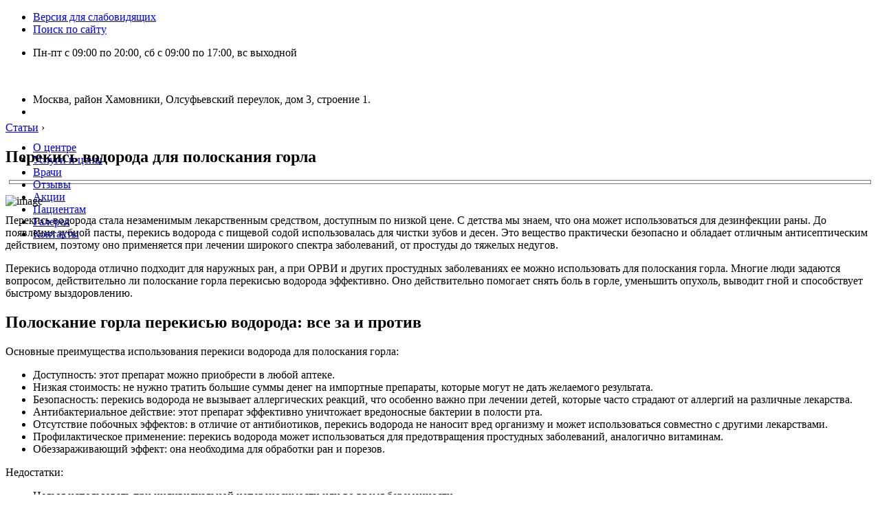

--- FILE ---
content_type: text/html; charset=UTF-8
request_url: https://brs-clinic.com/articles/perekis-vodoroda-dlya-poloskaniya-gorla
body_size: 23750
content:
<!DOCTYPE html>
<html lang="ru">
<head>
<!--noptimize--><script class="nativerent-integration-head" type="text/javascript" data-no-optimize="1" data-skip-moving="true">Array.from(["keydown","mousedown","mousemove","touchmove","touchstart","touchend","wheel","rocket-DOMContentLoaded"]).forEach(function(e){window.addEventListener(e,function(){window.NRentRocketDOMContentLoaded=!0},{once:!0})});window.NRentPluginUnblockHandler = function (el) {if (window.NRentRocketDOMContentLoaded === true && el.nodeType === 1 && el.tagName === "SCRIPT" && el.getAttribute("type") === 'rocketlazyloadscript') {el.removeAttribute("type");var src = "data-rocket-src";if (el.hasAttribute(src)) {el.setAttribute("src", el.getAttribute(src));el.removeAttribute(src);}}return el;}</script><link rel="preload" as="script" href="https://static.nativerent.ru/js/codes/nativerent.v2.js" class="nativerent-integration-head" crossorigin /><script class="nativerent-integration-head" src="https://static.nativerent.ru/js/codes/nativerent.v2.js" onerror="(window.NRentPlugin=window.NRentPlugin||[]).push('error_loading_script')" data-no-optimize="1" data-skip-moving="true" async crossorigin></script><script class="nativerent-integration-head" type="text/javascript" data-no-optimize="1" data-skip-moving="true">(window.NRentCounter=window.NRentCounter||[]).push({id:"6676ac6d3c433",lightMode:undefined,created:1767420599})</script><script class="nativerent-integration-head" data-no-optimize="1" data-skip-moving="true">!0!==window.NRentAdUnitsLoaded&&(window.NRentAdUnitsLoaded=!0,window.NRentAdUnits=[{"type":"horizontalTop","insert":"after","autoSelector":"firstParagraph","selector":"","settings":[]},{"type":"horizontalMiddle","insert":"after","autoSelector":"middleParagraph","selector":"","settings":[]},{"type":"horizontalBottom","insert":"after","autoSelector":"lastParagraph","selector":"","settings":[]},{"type":"popupTeaser","insert":"inside","autoSelector":"body","selector":"","settings":{"mobile":["teaser","fullscreen"],"desktop":[]}},{"type":"ntgb","insert":"before","autoSelector":"lastTitle","selector":"","settings":[],"unitId":"1"}])</script><script class="nativerent-integration-head" src="//brs-clinic.com/articles/wp-content/plugins/nativerent/static/content.js?ver=2.1.4" data-no-optimize="1" data-skip-moving="true" defer></script><!--/noptimize-->
	<meta charset="utf-8">
	<meta name="viewport" content="width=device-width, initial-scale=1.0">
	<!--[if lt IE 9]><script src="http://html5shiv.googlecode.com/svn/trunk/html5.js"></script><![endif]-->
	<!--[if lte IE 9]><script src="http://cdn.jsdelivr.net/placeholders/3.0.2/placeholders.min.js"></script><![endif]-->
	<!--[if gte IE 9]><style type="text/css">.gradient{filter: none;}</style><![endif]-->
	<meta name='robots' content='index, follow, max-image-preview:large, max-snippet:-1, max-video-preview:-1' />

	<title>Полоскание горла перекисью водорода</title>
	<meta name="description" content="Перекись водорода стала незаменимым лекарственным средством, доступным по низкой цене. С детства мы знаем, что она может использоваться для дезинфекции" />
	<link rel="canonical" href="https://brs-clinic.com/articles/perekis-vodoroda-dlya-poloskaniya-gorla" />
	<meta name="twitter:label1" content="Написано автором" />
	<meta name="twitter:data1" content="adminbrs" />


<style id='wp-block-library-inline-css' type='text/css'>
:root{--wp-admin-theme-color:#007cba;--wp-admin-theme-color--rgb:0,124,186;--wp-admin-theme-color-darker-10:#006ba1;--wp-admin-theme-color-darker-10--rgb:0,107,161;--wp-admin-theme-color-darker-20:#005a87;--wp-admin-theme-color-darker-20--rgb:0,90,135;--wp-admin-border-width-focus:2px;--wp-block-synced-color:#7a00df;--wp-block-synced-color--rgb:122,0,223}@media (min-resolution:192dpi){:root{--wp-admin-border-width-focus:1.5px}}.wp-element-button{cursor:pointer}:root{--wp--preset--font-size--normal:16px;--wp--preset--font-size--huge:42px}:root .has-very-light-gray-background-color{background-color:#eee}:root .has-very-dark-gray-background-color{background-color:#313131}:root .has-very-light-gray-color{color:#eee}:root .has-very-dark-gray-color{color:#313131}:root .has-vivid-green-cyan-to-vivid-cyan-blue-gradient-background{background:linear-gradient(135deg,#00d084,#0693e3)}:root .has-purple-crush-gradient-background{background:linear-gradient(135deg,#34e2e4,#4721fb 50%,#ab1dfe)}:root .has-hazy-dawn-gradient-background{background:linear-gradient(135deg,#faaca8,#dad0ec)}:root .has-subdued-olive-gradient-background{background:linear-gradient(135deg,#fafae1,#67a671)}:root .has-atomic-cream-gradient-background{background:linear-gradient(135deg,#fdd79a,#004a59)}:root .has-nightshade-gradient-background{background:linear-gradient(135deg,#330968,#31cdcf)}:root .has-midnight-gradient-background{background:linear-gradient(135deg,#020381,#2874fc)}.has-regular-font-size{font-size:1em}.has-larger-font-size{font-size:2.625em}.has-normal-font-size{font-size:var(--wp--preset--font-size--normal)}.has-huge-font-size{font-size:var(--wp--preset--font-size--huge)}.has-text-align-center{text-align:center}.has-text-align-left{text-align:left}.has-text-align-right{text-align:right}#end-resizable-editor-section{display:none}.aligncenter{clear:both}.items-justified-left{justify-content:flex-start}.items-justified-center{justify-content:center}.items-justified-right{justify-content:flex-end}.items-justified-space-between{justify-content:space-between}.screen-reader-text{clip:rect(1px,1px,1px,1px);word-wrap:normal!important;border:0;-webkit-clip-path:inset(50%);clip-path:inset(50%);height:1px;margin:-1px;overflow:hidden;padding:0;position:absolute;width:1px}.screen-reader-text:focus{clip:auto!important;background-color:#ddd;-webkit-clip-path:none;clip-path:none;color:#444;display:block;font-size:1em;height:auto;left:5px;line-height:normal;padding:15px 23px 14px;text-decoration:none;top:5px;width:auto;z-index:100000}html :where(.has-border-color){border-style:solid}html :where([style*=border-top-color]){border-top-style:solid}html :where([style*=border-right-color]){border-right-style:solid}html :where([style*=border-bottom-color]){border-bottom-style:solid}html :where([style*=border-left-color]){border-left-style:solid}html :where([style*=border-width]){border-style:solid}html :where([style*=border-top-width]){border-top-style:solid}html :where([style*=border-right-width]){border-right-style:solid}html :where([style*=border-bottom-width]){border-bottom-style:solid}html :where([style*=border-left-width]){border-left-style:solid}html :where(img[class*=wp-image-]){height:auto;max-width:100%}:where(figure){margin:0 0 1em}html :where(.is-position-sticky){--wp-admin--admin-bar--position-offset:var(--wp-admin--admin-bar--height,0px)}@media screen and (max-width:600px){html :where(.is-position-sticky){--wp-admin--admin-bar--position-offset:0px}}
</style>
<style id='classic-theme-styles-inline-css' type='text/css'>
/*! This file is auto-generated */
.wp-block-button__link{color:#fff;background-color:#32373c;border-radius:9999px;box-shadow:none;text-decoration:none;padding:calc(.667em + 2px) calc(1.333em + 2px);font-size:1.125em}.wp-block-file__button{background:#32373c;color:#fff;text-decoration:none}
</style>
<link data-minify="1" rel='stylesheet' id='style-autors_webnavoz-css' href='https://brs-clinic.com/articles/wp-content/cache/min/1/articles/wp-content/plugins/autors-by-webnavoz/css/autors-style-cdb5855cd353a0437ad82b879f940b7d.css' type='text/css' media='all' />
<link data-minify="1" rel='stylesheet' id='mihdan-lite-youtube-embed-css' href='https://brs-clinic.com/articles/wp-content/cache/min/1/articles/wp-content/plugins/mihdan-lite-youtube-embed/assets/dist/css/frontend-21e6759865df569b30ba365cf5b5106f.css' type='text/css' media='all' />
<link data-minify="1" rel='stylesheet' id='multiperelink_css-css' href='https://brs-clinic.com/articles/wp-content/cache/min/1/articles/wp-content/plugins/multi-perelink/css/multi-perelink-5fd36fc853980d9d91b1bd4113f89f29.css' type='text/css' media='all' />
<link data-minify="1" rel='stylesheet' id='pp_shortcodes_css-css' href='https://brs-clinic.com/articles/wp-content/cache/min/1/articles/wp-content/plugins/picassowp/css/pp_shortcodes-8ba180b604067ae2e215874b80a2283f.css' type='text/css' media='all' />
<link data-minify="1" rel='stylesheet' id='flexslider-css' href='https://brs-clinic.com/articles/wp-content/cache/min/1/articles/wp-content/plugins/picassowp/css/flexslider-cd4ca1b01636c99b8edb79a30af8e977.css' type='text/css' media='all' />
<link data-minify="1" rel='stylesheet' id='widgetopts-styles-css' href='https://brs-clinic.com/articles/wp-content/cache/min/1/articles/wp-content/plugins/widget-options/assets/css/widget-options-8f0555d765a6ca22b8dda87cc38b9b6f.css' type='text/css' media='all' />
<link data-minify="1" rel='stylesheet' id='wp-polls-css' href='https://brs-clinic.com/articles/wp-content/cache/min/1/articles/wp-content/plugins/wp-polls/polls-css-4d4418939549fa37400c8d967cf629b3.css' type='text/css' media='all' />
<style id='wp-polls-inline-css' type='text/css'>
.wp-polls .pollbar {
	margin: 1px;
	font-size: 6px;
	line-height: 8px;
	height: 8px;
	background-image: url('https://brs-clinic.com/articles/wp-content/plugins/wp-polls/images/default/pollbg.gif');
	border: 1px solid #c8c8c8;
}

</style>
<link data-minify="1" rel='stylesheet' id='theme-style-css' href='https://brs-clinic.com/articles/wp-content/cache/min/1/articles/wp-content/themes/marafon/style-faeae2adcd77b175901479595dcf43ef.css' type='text/css' media='all' />
<link data-minify="1" rel='stylesheet' id='likely-style-css' href='https://brs-clinic.com/articles/wp-content/cache/min/1/articles/wp-content/themes/marafon/inc/likely/likely-cea5ed2bcf41ecda97573dc1ae954f5d.css' type='text/css' media='all' />
<link rel='stylesheet' id='fancybox-css' href='https://brs-clinic.com/articles/wp-content/plugins/easy-fancybox/fancybox/1.5.4/jquery.fancybox.min.css' type='text/css' media='screen' />
<script type="text/javascript" src="https://brs-clinic.com/articles/wp-content/themes/marafon/js/jquery.min.js" id="jquery-js" defer></script>
<script type="text/javascript" src="https://brs-clinic.com/articles/wp-content/themes/marafon/js/scripts.js" id="theme-scripts-js" defer></script>
<script type="text/javascript" src="https://brs-clinic.com/articles/wp-content/themes/marafon/inc/likely/likely.js" id="likely-js-js" defer></script>
<style>.pseudo-clearfy-link { color: #008acf; cursor: pointer;}.pseudo-clearfy-link:hover { text-decoration: none;}</style><style type="text/css">#webnavoz_button_style2_main{background-color:#eee}#webnavoz_button_style2_counter{color:rgba(0, 0, 0, 0.84)}#webnavoz_button_style2_up svg{fill:rgba(0, 0, 0, 0.84)}</style><script type="text/javascript">jQuery(document).ready(function($){var webnavoz_button_html='<div id="webnavoz_button_style2_main" class="webnavoz_button_action_up"><div id="webnavoz_button_style2_up"><!DOCTYPE svg PUBLIC "-//W3C//DTD SVG 1.1//EN" "http://www.w3.org/Graphics/SVG/1.1/DTD/svg11.dtd"> <svg version="1.1" id="Capa_1" xmlns="http://www.w3.org/2000/svg" xmlns:xlink="http://www.w3.org/1999/xlink" x="0px" y="0px" width="306px" height="306px" viewBox="0 0 306 306" style="enable-background:new 0 0 306 306;" xml:space="preserve"> <g> <g id="keyboard-arrow-up"> <polygon points="35.7,247.35 153,130.05 270.3,247.35 306,211.65 153,58.65 0,211.65 		"/> </g> </g> <g> </g> <g> </g> <g> </g> <g> </g> <g> </g> <g> </g> <g> </g> <g> </g> <g> </g> <g> </g> <g> </g> <g> </g> <g> </g> <g> </g> <g> </g> </svg> </div><div id="webnavoz_button_style2_counter"><span class="webnavoz_button_action_perc"></span>%</div></div>';$('body').append(webnavoz_button_html);});</script><link rel="alternate" type="application/rss+xml" title="Статьи Feed" href="https://brs-clinic.com/articles/feed" /><link rel="icon" href="https://brs-clinic.com/articles/wp-content/uploads/2023/12/favik-120x120.jpg" sizes="32x32" />
<link rel="icon" href="https://brs-clinic.com/articles/wp-content/uploads/2023/12/favik.jpg" sizes="192x192" />
<link rel="apple-touch-icon" href="https://brs-clinic.com/articles/wp-content/uploads/2023/12/favik.jpg" />
<meta name="msapplication-TileImage" content="https://brs-clinic.com/articles/wp-content/uploads/2023/12/favik.jpg" />
		<style type="text/css" id="wp-custom-css">
			.adaptmid { width: 640px; height: 400px; }
@media (max-width: 900px) { .adaptmid { width: 500px; height: 400px; } }
@media (max-width: 700px) { .adaptmid { width: 340px; height: 280px; } }
@media (max-width: 320px) { .adaptmid { width: 320px; height: 250px; } }

.adapttop { width: 640px; height: 250px; }
@media (max-width: 900px) { .adapttop { width: 500px; height: 250px; } }
@media (max-width: 600px) { .adapttop { width: 340px; height: 200px; } }
@media (max-width: 320px) { .adapttop { width: 320px; height: 100px; } }

.gtoplink { width: 650px; height: 100px; margin-bottom: 15px; }
@media(max-width: 900px) { .gtoplink { width: 600px; height: 100px; } }
@media(max-width: 600px) { .gtoplink { width: 500px; height: 100px; } }
@media(max-width: 500px) { .gtoplink { width: 336px; height: 200px; } }
@media(max-width: 360px) { .gtoplink { width: 300px; height: 200px; } }

.content_rb {
	margin: 10px 0;
}

img.logo {
	margin-right: 15px;
}

div.logo {
	padding-top: 10px;
}

.main-menu__list > li {
    padding-right: 40px;
}

.single img {
    max-width: 100%;
    height: auto;
    vertical-align: bottom;
    display: block;
    margin: 10px auto;
    clear: both;
}

.single #toc_container .toc_title {
    background: #f8f8f8;
    border-left: none;
    color: #333333;
}
.wrapper {
	box-sizing: content-box;
}		</style>
		<noscript><style id="rocket-lazyload-nojs-css">.rll-youtube-player, [data-lazy-src]{display:none !important;}</style></noscript>	
	<link rel="icon" href="/favicon.ico" type="image/x-icon">
	<link href="//fonts.googleapis.com/css?family=Merriweather:700|Open+Sans:400,600&#038;display=swap" type="text/css"  rel="stylesheet" />
	
	
	<meta property="nativerent-block" class="nRent_block_ce40f5ef6e84e162" content="PHNjcmlwdCB0eXBlPSJ0ZXh0L2phdmFzY3JpcHQiIHNyYz0iaHR0cHM6Ly9zMy53aS1maS5ydS9tdHQvY29uZmlncy9zaXRlcy9icnMtY2xpbmljLmpzIiBhc3luYyBub2NhY2hlPjwvc2NyaXB0Pg=="/>
</head>
<body>
	
<div class="header" style="height: 161px;">
					<div class="wrapper-new">
						<div class="header-top flex flex-between">
							<ul class="header-top-glass flex flex-center flex-column-mobile">
								<li><a href="#"><i class="icon-glasses"></i> <span>Версия для слабовидящих</span></a></li>
								<li><a href="#"><i class="icon-search"></i> Поиск по сайту</a></li>
							</ul>

							<ul class="header-top-social flex flex-center not_mobile">
								<li>Пн-пт с 09:00 по 20:00, сб с 09:00 по 17:00, вс выходной</li><!--
								
								
								<li><a href="#"></a></li>
							--></ul>
                            <div class="header-top-social flex flex-center not_mobile">
                                                            </div>

						</div>
					</div>

					<div class="header-menu">
	<div class="wrapper-new">
		<div class="flex flex-between flex-center flex-column-mobile">
			<div class="header-logo not_mobile">
				<a href="#"><img src="data:image/svg+xml,%3Csvg%20xmlns='http://www.w3.org/2000/svg'%20viewBox='0%200%200%200'%3E%3C/svg%3E" alt="" data-lazy-src="/local/templates/brs/assets/images/header-logo.png"><noscript><img src="/local/templates/brs/assets/images/header-logo.png" alt=""></noscript></a>
			</div>
			
			<ul class="header-menu-address flex flex-center flex-column-mobile">
				<li><i class="icon-location"></i> Москва, район Хамовники, Олсуфьевский переулок, дом 3, строение 1.</li>
				<li><i class="icon-call"></i> </li>
			</ul>
			
			<ul class="header-menu-item flex flex-center flex-column-mobile">
				<li class="move-line" style="left: 297.783px; opacity: 0; width: 65.9333px;"></li>
															<li class="header-menu-li" data-root="o-nas">
							<a href="#">О центре</a>
						</li>
																				<li class="header-menu-li">
							<a href="#">Услуги и цены</a>
						</li>
																				<li class="header-menu-li" data-root="doktora">
							<a href="#">Врачи</a>
						</li>
																				<li class="header-menu-li">
							<a href="#">Отзывы</a>
						</li>
																				<li class="header-menu-li" data-root="doktora">
							<a href="#">Акции</a>
						</li>
																				<li class="header-menu-li">
							<a href="#">Пациентам</a>
						</li>
																				<li class="header-menu-li">
							<a href="#">Галерея</a>
						</li>
																				<li class="header-menu-li">
							<a href="#">Контакты</a>
						</li>
			</ul>
		</div>
	</div>
	</div>
				</div>

	<div id="main">
		<div class="wrapper">
			<div class="main-box">
									
				<div class="breadcrumbs" itemscope="" itemtype="http://schema.org/BreadcrumbList">	
					<span itemprop="itemListElement" itemscope="" itemtype="http://schema.org/ListItem"><a class="breadcrumbs__link" href="/articles/" itemprop="item"><span itemprop="name">Статьи</span></a><meta itemprop="position" content="1"></span>
					<span class="breadcrumbs__separator"> › </span>
				</div><div class="content-wrapper">
	<main class="content">
						
		    		<div class="article-wrap" itemscope itemtype="http://schema.org/Article">
						<article class="single">
															<h1 class="single__title">Перекись водорода для полоскания горла</h1>
															
							<div style="text-align: center; border: 1px solid #777; margin: 5px"><img style="margin: 2px auto;" width="420" height="60" src="data:image/svg+xml,%3Csvg%20xmlns='http://www.w3.org/2000/svg'%20viewBox='0%200%20420%2060'%3E%3C/svg%3E" loading="lazy" alt="" data-lazy-src="/banner.svg"><noscript><img style="margin: 2px auto;" width="420" height="60" src="/banner.svg" loading="lazy" alt=""></noscript></div>
							
							<div itemprop="articleBody">
								<!--start_content--><div class="nativerent-content-integration"></div>
<p><img decoding="async" alt="image" src="data:image/svg+xml,%3Csvg%20xmlns='http://www.w3.org/2000/svg'%20viewBox='0%200%200%200'%3E%3C/svg%3E" data-lazy-src="https://brs-clinic.com/articles/wp-content/uploads/2024/03/pp_image_4524_dp6liusgqtpoloskanie-gorla-vodorodom-300x200-1.jpg"><noscript><img decoding="async" alt="image" src="https://brs-clinic.com/articles/wp-content/uploads/2024/03/pp_image_4524_dp6liusgqtpoloskanie-gorla-vodorodom-300x200-1.jpg"></noscript>Перекись водорода стала незаменимым лекарственным средством, доступным по низкой цене. С детства мы знаем, что она может использоваться для дезинфекции раны. До появления зубной пасты, перекись водорода с пищевой содой использовалась для чистки зубов и десен. Это вещество практически безопасно и обладает отличным антисептическим действием, поэтому оно применяется при лечении широкого спектра заболеваний, от простуды до тяжелых недугов.</p>
<p>Перекись водорода отлично подходит для наружных ран, а при ОРВИ и других простудных заболеваниях ее можно использовать для полоскания горла. Многие люди задаются вопросом, действительно ли полоскание горла перекисью водорода эффективно. Оно действительно помогает снять боль в горле, уменьшить опухоль, выводит гной и способствует быстрому выздоровлению.</p>
<h2><span>Полоскание горла перекисью водорода: все за и против</span></h2>
<p>Основные преимущества использования перекиси водорода для полоскания горла:</p>
<ul>
<li>Доступность: этот препарат можно приобрести в любой аптеке.</li>
<li>Низкая стоимость: не нужно тратить большие суммы денег на импортные препараты, которые могут не дать желаемого результата.</li>
<li>Безопасность: перекись водорода не вызывает аллергических реакций, что особенно важно при лечении детей, которые часто страдают от аллергий на различные лекарства.</li>
<li>Антибактериальное действие: этот препарат эффективно уничтожает вредоносные бактерии в полости рта.</li>
<li>Отсутствие побочных эффектов: в отличие от антибиотиков, перекись водорода не наносит вред организму и может использоваться совместно с другими лекарствами.</li>
<li>Профилактическое применение: перекись водорода может использоваться для предотвращения простудных заболеваний, аналогично витаминам.</li>
<li>Обеззараживающий эффект: она необходима для обработки ран и порезов.</li>
</ul>
<p>Недостатки:</p>
<ul>
<li>Нельзя использовать при индивидуальной непереносимости или во время беременности.</li>
<li>Необходимо соблюдать пропорции при приготовлении лекарственного раствора, иначе возможно раздражение слизистой оболочки и ожоги.</li>
</ul>
<p>С таким широким спектром положительных свойств, перекись водорода становится незаменимым лекарственным препаратом, который должен быть в каждой аптечке. Она продается в пузырьках, имеет прозрачный цвет и также может быть доступна в виде таблеток, называемых гидроперит (пероксид), которые можно приобрести без рецепта врача.</p>
<blockquote><p><b>Мнение врачей:</b></p>
<p>Перекись водорода давно известна своими антисептическими свойствами и широко используется в медицине. Некоторые врачи рекомендуют использовать перекись водорода для полоскания горла как дополнительное средство в борьбе с инфекциями и воспалениями. Она способна уничтожать бактерии и вирусы, снижая риск развития заболеваний горла. Однако следует помнить, что перекись водорода может вызвать раздражение слизистой оболочки при длительном использовании или в больших концентрациях. Поэтому перед применением этого средства необходимо проконсультироваться с врачом и строго соблюдать рекомендации по дозировке и частоте использования.</p>
</blockquote>
<p>https://www.youtube.com/embed/qRagWYwg23Y</p>
<h2><span>Лечение горла с применением перекиси</span></h2>
<p>Существует ряд заболеваний, при которых врач может назначить особую процедуру – промывание горла перекисью водорода. При воспалениях десен и гортани, а также при боли в горле, стоматологи рекомендуют полоскать ротовую полость смесью перекиси и соды. Эти ингредиенты смешиваются до получения пастообразной консистенции, которую затем втирают в горло. Рекомендуется проводить такие втирания не более трех раз в день до полного выздоровления. Регулярное использование этого раствора поможет сохранить зубы и десны здоровыми на протяжении многих лет.</p>
<p>При фарингите, вместо антибиотиков можно использовать перекись водорода, но только после консультации с врачом. Лечащий врач определит оптимальную пропорцию раствора и расскажет, как правильно промывать горло. Можно полоскать горло три и более раз в день, курс лечения обычно составляет около десяти дней.</p>
<p>При обычной или гнойной ангине, помимо полоскания горла раствором, рекомендуется также смазывать его. Перекись водорода разбавляют с водой в пропорции 1 ложка препарата на четверть стакана воды, затем аккуратно намазывают горло с помощью чайной ложки, придавливая язык тампоном или ватной палочкой. Эту процедуру следует выполнять осторожно, чтобы избежать повреждения миндалин.</p>
<p>Лечение рта и горла перекисью водорода рекомендуется при хроническом тонзиллите в периоды обострения заболевания, обычно в осенне-зимний период. Перекись водорода поможет очистить полость рта и миндалины, удалив вредоносные бактерии и налет.</p><div class="perelink-block"><style>
</style>
<ul class="related_link"><li><div class="img"><a href="https://brs-clinic.com/articles/laringit-u-detej-pervye-proyavleniya"><img decoding="async" src="data:image/svg+xml,%3Csvg%20xmlns='http://www.w3.org/2000/svg'%20viewBox='0%200%200%200'%3E%3C/svg%3E" style="width:150px; height:95px;" data-lazy-src="https://brs-clinic.com/articles/wp-content/uploads/2024/03/pp_image_4084_yl9wssvqatpitanie_dlya_detey_1-150x95.jpg" /><noscript><img decoding="async" src="https://brs-clinic.com/articles/wp-content/uploads/2024/03/pp_image_4084_yl9wssvqatpitanie_dlya_detey_1-150x95.jpg" style="width:150px; height:95px;" /></noscript>
</a></div>
<div class="txt">
<div class="label">Читайте также:</div>
<div class="value"><a href="https://brs-clinic.com/articles/laringit-u-detej-pervye-proyavleniya">Ларингит у детей — первые проявления</a></div>
</div></li></ul></div>
<h2><span>Секреты создания лечебной субстанции для полоскания</span></h2>
<p>Для приготовления раствора вам понадобятся две чистые кружки. В первой чашке необходимо смешать столовую ложку 3% раствора перекиси водорода и 100 — 150 мл очищенной питьевой воды. Вторая кружка пригодится для приготовления отвара из трав: ромашки лекарственной, шалфея или марганцовки.</p>
<p>Далее давайте разберемся, как правильно полоскать горло перекисью водорода. Следует взять небольшое количество раствора в рот и наклонить голову назад. Полощите горло не более двух минут, затем вытряхните раствор. Важно не глотать раствор. Продолжайте процедуру до тех пор, пока не закончится раствор. Затем промойте горло травяным отваром из второй кружки, чтобы удалить остатки смеси из полости рта. Вместо травяного раствора можно использовать обычную кипяченую воду. Важно знать, как правильно полоскать горло, но также важно подготовить безопасный разведенный раствор.</p>
<p>Правила приготовления идеального раствора:</p>
<ul>
<li>Приобретайте препарат только в аптеке и проверяйте срок годности.</li>
<li>Используйте только разведенный раствор, не принимайте просто перекись. Разведите не более 3 ложек 3% раствора на 100 мл очищенной воды.</li>
<li>Для лечения десен можно смешать перекись с содой, но делайте это только по рекомендации врача.</li>
<li>Не увеличивайте дозировку раствора по своему усмотрению, это может привести к ожогу горла. Разводите раствор непосредственно перед применением, не готовьте его заранее на целый день.</li>
<li>Используйте очищенную воду для приготовления раствора.</li>
<li>Вместо перекиси можно использовать таблетку гидроперита, разведенную в стакане воды.</li>
</ul>
<p>Нельзя использовать перекись для полоскания горла у детей. Маленькие дети еще не понимают процедуру полоскания и могут случайно глотнуть раствор, что может привести к ожогу слизистой оболочки желудка. Для горла это тоже не очень безопасно.</p>
<p>Свойства, за которые ценят перекись водорода:</p>
<ol>
<li>Чистота. Препарат хорошо взаимодействует со слизистой оболочкой горла, образуя пену, которая удаляет частицы пыли, грязи, гноя и отмершие кусочки пораженных участков кожи.</li>
<li>Богатство кислородом. Использование раствора перекиси помогает насыщению клеток кислородом, что благоприятно влияет на состояние слизистых и кожных покровов. Он также обладает обезболивающим эффектом и сокращает период выздоровления.</li>
<li>Обеззараживающий эффект. Перекись уничтожает вредоносные бактерии, кожные грибки и вирусы, которые вызывают различные простудные заболевания и гнойные образования. Поэтому ею можно обрабатывать не только горло и нос, но и различные порезы, раны и язвы на теле.</li>
<li>Улучшение циркуляции крови. Применение перекиси ускоряет кровообращение в месте нанесения. В некоторых случаях ее применение рекомендуется людям с проблемами сосудов, но только после консультации с врачом.</li>
<li>Повышение иммунитета. Использование раствора активизирует защитные функции организма, что усиливает устойчивость слизистых к различным инфекциям.</li>
</ol>
<lite-youtube class="lite-youtube_16x9" video-id="wbq3Y_vB8-s" player-parameters="feature=oembed"><lite-youtube__button class="lite-youtube__button lty-playbtn"></lite-youtube__button><lite-youtube__preview class="lite-youtube__preview"><img fetchpriority="high" decoding="async" src="data:image/svg+xml,%3Csvg%20xmlns='http://www.w3.org/2000/svg'%20viewBox='0%200%201280%20720'%3E%3C/svg%3E" width="1280" class="lite-youtube__image" height="720" alt="ШДК: Боль в горле. Перекись водорода - Доктор Комаровский" data-lazy-src="https://i.ytimg.com/vi/wbq3Y_vB8-s/maxresdefault.jpg"><noscript><img fetchpriority="high" decoding="async" src="https://i.ytimg.com/vi/wbq3Y_vB8-s/maxresdefault.jpg" width="1280" class="lite-youtube__image" height="720" alt="ШДК: Боль в горле. Перекись водорода - Доктор Комаровский"></noscript></lite-youtube__preview><lite-youtube__name class="lite-youtube__name">ШДК: Боль в горле. Перекись водорода – Доктор Комаровский</lite-youtube__name></lite-youtube>
<h2>Опыт других людей</h2>
<p>Перекись водорода стала популярным средством для полоскания горла среди многих людей. Они отмечают ее эффективность в борьбе с бактериями и вирусами, помогающую справиться с горловым зудом и воспалением. Многие отмечают, что после применения перекиси водорода ощущается свежесть и чистота во рту. Некоторые люди утверждают, что это средство помогло им избежать простуды или ускорило процесс выздоровления. Однако важно помнить, что перед использованием перекиси водорода для полоскания горла лучше проконсультироваться с врачом, чтобы избежать возможных побочных эффектов.</p>
<h2><span>Какие еще болезни можно вылечить с помощью перекиси водорода?</span></h2>
<p>Раствор перекиси водорода имеет следующие полезные свойства для организма: он стимулирует обменные процессы, укрепляет иммунную систему, облегчает дыхание и восстанавливает гормональный баланс. Именно поэтому его широко используют в лечении и профилактике многих заболеваний.</p>
<p>Для лечения воспаления уха эффективно применять 2% раствор перекиси, закапывая его в ухо. В случае острого отита, безопаснее применять ватные диски, смоченные в растворе. Эта процедура помогает очистить ухо от гноя, уничтожает болезнетворные бактерии и насыщает его кислородом, что способствует быстрому выздоровлению.</p>
<p>Перекись водорода обладает широким спектром положительных свойств, что делает ее уникальным лекарственным средством, подходящим для лечения как взрослых, так и детей, при условии соблюдения правил применения. Она также применяется для лечения горла. Однако, как и с любым другим лекарством, при полоскании горла перекисью водорода необходимо соблюдать правила использования, чтобы избежать негативных последствий для здоровья.</p><div class="perelink-block"><style>
</style>
<ul class="related_link"><li><div class="img"><a href="https://brs-clinic.com/articles/sposoby-lecheniya-mindalin-v-domashnih-usloviyah-i-u-spetsialista"><img decoding="async" src="data:image/svg+xml,%3Csvg%20xmlns='http://www.w3.org/2000/svg'%20viewBox='0%200%200%200'%3E%3C/svg%3E" style="width:150px; height:95px;" data-lazy-src="https://brs-clinic.com/articles/wp-content/uploads/2024/03/pp_image_3496_ysoxj8edjtu-rebenka-temperatura-150x95.jpg" /><noscript><img decoding="async" src="https://brs-clinic.com/articles/wp-content/uploads/2024/03/pp_image_3496_ysoxj8edjtu-rebenka-temperatura-150x95.jpg" style="width:150px; height:95px;" /></noscript>
</a></div>
<div class="txt">
<div class="label">Читайте также:</div>
<div class="value"><a href="https://brs-clinic.com/articles/sposoby-lecheniya-mindalin-v-domashnih-usloviyah-i-u-spetsialista">Способы лечения миндалин в домашних условиях и у специалиста</a></div>
</div></li></ul></div>
<p>Важно помнить, что препарат не следует принимать внутрь без консультации с врачом, особенно беременным женщинам. При правильном использовании положительные свойства перекиси водорода сравнимы с дорогими импортными препаратами, применяемыми для лечения простудных заболеваний, таких как ангина, фарингит и другие.</p>
<lite-youtube class="lite-youtube_16x9" video-id="wvZdXR5CWX0" player-parameters="feature=oembed"><lite-youtube__button class="lite-youtube__button lty-playbtn"></lite-youtube__button><lite-youtube__preview class="lite-youtube__preview"><img decoding="async" src="data:image/svg+xml,%3Csvg%20xmlns='http://www.w3.org/2000/svg'%20viewBox='0%200%201280%20720'%3E%3C/svg%3E" width="1280" class="lite-youtube__image" height="720" alt="Как приготовить раствор перекиси водорода для полоскания горла при ангине, тонзиллите по Неумывакину" data-lazy-src="https://i.ytimg.com/vi/wvZdXR5CWX0/maxresdefault.jpg"><noscript><img decoding="async" src="https://i.ytimg.com/vi/wvZdXR5CWX0/maxresdefault.jpg" width="1280" class="lite-youtube__image" height="720" alt="Как приготовить раствор перекиси водорода для полоскания горла при ангине, тонзиллите по Неумывакину"></noscript></lite-youtube__preview><lite-youtube__name class="lite-youtube__name">Как приготовить раствор перекиси водорода для полоскания горла при ангине, тонзиллите по Неумывакину</lite-youtube__name></lite-youtube>
<h2>Частые вопросы</h2>
<h3>Как правильно полоскать горло перекисью водорода?</h3>
<p>Для полоскания горла перекисью водорода необходимо развести 1 столовую ложку 3% перекиси водорода в стакане теплой воды. Полоскать горло полученным раствором 2-3 раза в день в течение 5-7 дней.</p>
<h3>Каковы противопоказания к полосканию горла перекисью водорода?</h3>
<p>Полоскание горла перекисью водорода противопоказано при индивидуальной непереносимости, а также при наличии открытых ран или язв в полости рта.</p>
<h3>Можно ли использовать перекись водорода для полоскания горла детям?</h3>
<p>Использовать перекись водорода для полоскания горла детям можно только по назначению врача. Дозировка препарата для детей должна быть меньше, чем для взрослых.</p>
<h2>Полезные советы</h2>
<h3>СОВЕТ №1</h3>
<p>Перед использованием перекиси водорода для полоскания горла, обязательно разбавьте ее водой в соотношении 1:1. Чистая перекись водорода может быть слишком агрессивной для слизистой оболочки горла.</p>
<h3>СОВЕТ №2</h3>
<p>Не проглатывайте раствор перекиси водорода после полоскания горла. Обязательно выплевывайте его, чтобы избежать раздражения желудка.</p>
<h3>СОВЕТ №3</h3>
<p>Используйте перекись водорода для полоскания горла не более 1-2 раз в день и не более 7-10 дней подряд. При длительном использовании возможно нарушение микрофлоры горла.</p><!--end_content-->							</div>
						</article>
						
						
						
						<div class="post-meta">							<div class="post-share">
								<div class="post-share__title"></div>
								<div class="likely">
									<div class="vkontakte">Поделиться</div>
									<div class="telegram">Отправить</div>
									<div class="odnoklassniki">Класснуть</div>
									<div class="twitter">Твитнуть</div>
								</div>
							</div>
						</div>

												<meta itemprop="headline" content="Полоскание горла перекисью водорода">
						
												<meta itemprop="author" content="adminbrs">

						<meta itemprop="datePublished" content="2024-03-24">
						<meta itemprop="dateModified" content="2024-05-24">
						<a itemprop="url" href="https://brs-clinic.com/articles/perekis-vodoroda-dlya-poloskaniya-gorla" style="display:none">Перекись водорода для полоскания горла</a>
						<a itemprop="mainEntityOfPage" href="https://brs-clinic.com/articles/perekis-vodoroda-dlya-poloskaniya-gorla" style="display:none">Ссылка на основную публикацию</a>
						
												<div style="display: none;" itemprop="image" itemscope itemtype="https://schema.org/ImageObject">
							<img itemprop="url" src="data:image/svg+xml,%3Csvg%20xmlns='http://www.w3.org/2000/svg'%20viewBox='0%200%200%200'%3E%3C/svg%3E" alt="Перекись водорода для полоскания горла" data-lazy-src="https://brs-clinic.com/articles/wp-content/cache/thumb/ab/d0de7d87ea75aab_320x200.jpg"><noscript><img itemprop="url" src="https://brs-clinic.com/articles/wp-content/cache/thumb/ab/d0de7d87ea75aab_320x200.jpg" alt="Перекись водорода для полоскания горла"></noscript>
							<meta itemprop="width" content="320">
							<meta itemprop="height" content="200">
						</div>

						
						<div style="display: none;" itemprop="publisher" itemscope itemtype="https://schema.org/Organization">
							<meta itemprop="name" content="Статьи">
							<div itemprop="logo" itemscope itemtype="https://schema.org/ImageObject">
								<img itemprop="url" src="data:image/svg+xml,%3Csvg%20xmlns='http://www.w3.org/2000/svg'%20viewBox='0%200%200%200'%3E%3C/svg%3E" alt="Статьи" data-lazy-src="https://brs-clinic.com/articles/wp-content/uploads/2017/10/logo.png"><noscript><img itemprop="url" src="https://brs-clinic.com/articles/wp-content/uploads/2017/10/logo.png" alt="Статьи"></noscript>
							</div>
						</div>
					</div><!-- .article-wrap -->

			
								    <div class="title"><span>Похожие публикации</span></div>
				    <div class="yarpp-related">
				        <ul class="related">
				        	<div class="related-articles"><style>
</style>
<ul class="related_link"><li><div class="img"><a href="https://brs-clinic.com/articles/kak-bystro-vylechit-osiplost-golosa"><img src="data:image/svg+xml,%3Csvg%20xmlns='http://www.w3.org/2000/svg'%20viewBox='0%200%200%200'%3E%3C/svg%3E" style="width:150px; height:95px;" data-lazy-src="https://brs-clinic.com/articles/wp-content/uploads/2024/03/pp_image_4688_x3fyl9z5ctu-devushki-pershenie-v-gorle-150x95.jpg" /><noscript><img src="https://brs-clinic.com/articles/wp-content/uploads/2024/03/pp_image_4688_x3fyl9z5ctu-devushki-pershenie-v-gorle-150x95.jpg" style="width:150px; height:95px;" /></noscript>
</a></div>
<div class="txt">
<div class="label">Читайте также:</div>
<div class="value"><a href="https://brs-clinic.com/articles/kak-bystro-vylechit-osiplost-golosa">Как быстро вылечить осиплость голоса</a></div>
</div></li><li><div class="img"><a href="https://brs-clinic.com/articles/kak-bystro-vylechit-gorlo-i-nasmork"><img src="data:image/svg+xml,%3Csvg%20xmlns='http://www.w3.org/2000/svg'%20viewBox='0%200%200%200'%3E%3C/svg%3E" style="width:150px; height:95px;" data-lazy-src="https://brs-clinic.com/articles/wp-content/uploads/2024/03/pp_image_4353_5rzexm92vtsilnyj-nasmork-150x95.jpg" /><noscript><img src="https://brs-clinic.com/articles/wp-content/uploads/2024/03/pp_image_4353_5rzexm92vtsilnyj-nasmork-150x95.jpg" style="width:150px; height:95px;" /></noscript>
</a></div>
<div class="txt">
<div class="label">Читайте также:</div>
<div class="value"><a href="https://brs-clinic.com/articles/kak-bystro-vylechit-gorlo-i-nasmork">Как быстро вылечить горло и насморк</a></div>
</div></li><li><div class="img"><a href="https://brs-clinic.com/articles/lechenie-gorla-pri-beremennosti-1-trimestra"><img src="data:image/svg+xml,%3Csvg%20xmlns='http://www.w3.org/2000/svg'%20viewBox='0%200%200%200'%3E%3C/svg%3E" style="width:150px; height:95px;" data-lazy-src="https://brs-clinic.com/articles/wp-content/uploads/2024/03/pp_image_4271_xnt65mdj1tlizobakt-150x95.jpg" /><noscript><img src="https://brs-clinic.com/articles/wp-content/uploads/2024/03/pp_image_4271_xnt65mdj1tlizobakt-150x95.jpg" style="width:150px; height:95px;" /></noscript>
</a></div>
<div class="txt">
<div class="label">Читайте также:</div>
<div class="value"><a href="https://brs-clinic.com/articles/lechenie-gorla-pri-beremennosti-1-trimestra">Лечение горла при беременности 1 триместра</a></div>
</div></li><li><div class="img"><a href="https://brs-clinic.com/articles/prichiny-krasnogo-gorla-u-rebenka"><img src="data:image/svg+xml,%3Csvg%20xmlns='http://www.w3.org/2000/svg'%20viewBox='0%200%200%200'%3E%3C/svg%3E" style="width:150px; height:95px;" data-lazy-src="https://brs-clinic.com/articles/wp-content/uploads/2024/03/pp_image_4552_72rff0nfrtkrasnoe_gorlo_u_rebenka_2-300x150-1-150x95.jpg" /><noscript><img src="https://brs-clinic.com/articles/wp-content/uploads/2024/03/pp_image_4552_72rff0nfrtkrasnoe_gorlo_u_rebenka_2-300x150-1-150x95.jpg" style="width:150px; height:95px;" /></noscript>
</a></div>
<div class="txt">
<div class="label">Читайте также:</div>
<div class="value"><a href="https://brs-clinic.com/articles/prichiny-krasnogo-gorla-u-rebenka">Причины красного горла у ребенка</a></div>
</div></li></ul></div>				        </ul>
				    </div>
				    				<aside class="comments-block">
							<div id="respond" class="respond">
		<div class="respond__title">Добавить комментарий</div>
		<div id="cancel-comment-reply"><a rel="nofollow" id="cancel-comment-reply-link" href="/articles/perekis-vodoroda-dlya-poloskaniya-gorla#respond" style="display:none;">Нажмите, чтобы отменить ответ.</a></div>

					
			<!--noindex-->
			<form action="https://brs-clinic.com/articles/wp-comments-post.php" method="post" class="respond-form">
				
							
				<input type="text" name="author" id="author" placeholder="Ваше имя:" class="respond-form__field respond-form__name respond-form__name_width50" value=""  />
				
				
											<textarea autocomplete="new-password"  id="ff0c30c0d1"  name="ff0c30c0d1"   rows="7" placeholder="Ваш комментарий:" class="respond-form__text respond-form__textarea"></textarea><textarea id="comment" aria-label="hp-comment" aria-hidden="true" name="comment" autocomplete="new-password" style="padding:0 !important;clip:rect(1px, 1px, 1px, 1px) !important;position:absolute !important;white-space:nowrap !important;height:1px !important;width:1px !important;overflow:hidden !important;" tabindex="-1"></textarea><script data-noptimize>document.getElementById("comment").setAttribute( "id", "aeebed1f6c2a3abb6f4fc8f5ffe3f3c3" );document.getElementById("ff0c30c0d1").setAttribute( "id", "comment" );</script>
								
				<input name="submit" type="submit" class="respond-form__button" value="Отправить" />

				<input type='hidden' name='comment_post_ID' value='4710' id='comment_post_ID' />
<input type='hidden' name='comment_parent' id='comment_parent' value='0' />
			</form>
			<!--/noindex-->
		
	</div><!-- #respond -->
					</aside>
					</main>	
	<aside class="sidebar sidebar_midle">
    	<div class="section-posts-box section">
		<div class="title">Популярные статьи</div>
		<div class="section-posts">
	    					<div class="section-posts__item">
					<img src="data:image/svg+xml,%3Csvg%20xmlns='http://www.w3.org/2000/svg'%20viewBox='0%200%20300%20180'%3E%3C/svg%3E" width="300" height="180" class="section-posts__item-img" alt="Причины месячных с кусками эндометрия" data-lazy-src="https://brs-clinic.com/articles/wp-content/cache/thumb/a9/2d6e2c3bec4f1a9_300x180.jpg" /><noscript><img src="https://brs-clinic.com/articles/wp-content/cache/thumb/a9/2d6e2c3bec4f1a9_300x180.jpg" width="300" height="180" class="section-posts__item-img" alt="Причины месячных с кусками эндометрия" /></noscript>					<div class="section-posts__item-title">
					    <a href="https://brs-clinic.com/articles/mesyachnye-s-kuskami-endometriya">Причины месячных с кусками эндометрия</a>
					</div>
											    <div class="post-info section-posts__item-info">

					    </div>
				    					</div>
	    						<div class="section-posts__item">
					<img src="data:image/svg+xml,%3Csvg%20xmlns='http://www.w3.org/2000/svg'%20viewBox='0%200%20300%20180'%3E%3C/svg%3E" width="300" height="180" class="section-posts__item-img" alt="Фазы цикла у женщины" data-lazy-src="https://brs-clinic.com/articles/wp-content/cache/thumb/1e/cc79147573a621e_300x180.jpg" /><noscript><img src="https://brs-clinic.com/articles/wp-content/cache/thumb/1e/cc79147573a621e_300x180.jpg" width="300" height="180" class="section-posts__item-img" alt="Фазы цикла у женщины" /></noscript>					<div class="section-posts__item-title">
					    <a href="https://brs-clinic.com/articles/fazy-tsikla-u-zhenshhiny-po-dnyam">Фазы цикла у женщины</a>
					</div>
											    <div class="post-info section-posts__item-info">

					    </div>
				    					</div>
	    						<div class="section-posts__item">
					<img src="data:image/svg+xml,%3Csvg%20xmlns='http://www.w3.org/2000/svg'%20viewBox='0%200%20300%20180'%3E%3C/svg%3E" width="300" height="180" class="section-posts__item-img" alt="Можно ли во время месячных лежать в ванной" data-lazy-src="https://brs-clinic.com/articles/wp-content/cache/thumb/18/df610ba86806018_300x180.jpg" /><noscript><img src="https://brs-clinic.com/articles/wp-content/cache/thumb/18/df610ba86806018_300x180.jpg" width="300" height="180" class="section-posts__item-img" alt="Можно ли во время месячных лежать в ванной" /></noscript>					<div class="section-posts__item-title">
					    <a href="https://brs-clinic.com/articles/mozhno-li-pri-mesyachnyh-lezhat-v-vannoj">Можно ли во время месячных лежать в ванной</a>
					</div>
											    <div class="post-info section-posts__item-info">

					    </div>
				    					</div>
	    						<div class="section-posts__item">
					<img src="data:image/svg+xml,%3Csvg%20xmlns='http://www.w3.org/2000/svg'%20viewBox='0%200%20300%20180'%3E%3C/svg%3E" width="300" height="180" class="section-posts__item-img" alt="Что происходит после удаления матки" data-lazy-src="https://brs-clinic.com/articles/wp-content/cache/thumb/c9/5ed632e43fe1ec9_300x180.jpg" /><noscript><img src="https://brs-clinic.com/articles/wp-content/cache/thumb/c9/5ed632e43fe1ec9_300x180.jpg" width="300" height="180" class="section-posts__item-img" alt="Что происходит после удаления матки" /></noscript>					<div class="section-posts__item-title">
					    <a href="https://brs-clinic.com/articles/chto-proishodit-s-organizmom-posle-udaleniya-matki">Что происходит после удаления матки</a>
					</div>
											    <div class="post-info section-posts__item-info">

					    </div>
				    					</div>
	    						<div class="section-posts__item">
					<img src="data:image/svg+xml,%3Csvg%20xmlns='http://www.w3.org/2000/svg'%20viewBox='0%200%20300%20180'%3E%3C/svg%3E" width="300" height="180" class="section-posts__item-img" alt="Передозировка парацетамолом" data-lazy-src="https://brs-clinic.com/articles/wp-content/cache/thumb/a6/3dbac97c1002ea6_300x180.jpg" /><noscript><img src="https://brs-clinic.com/articles/wp-content/cache/thumb/a6/3dbac97c1002ea6_300x180.jpg" width="300" height="180" class="section-posts__item-img" alt="Передозировка парацетамолом" /></noscript>					<div class="section-posts__item-title">
					    <a href="https://brs-clinic.com/articles/peredozirovka-paratsetamolom">Передозировка парацетамолом</a>
					</div>
											    <div class="post-info section-posts__item-info">

					    </div>
				    					</div>
	    						<div class="section-posts__item">
					<img src="data:image/svg+xml,%3Csvg%20xmlns='http://www.w3.org/2000/svg'%20viewBox='0%200%20300%20180'%3E%3C/svg%3E" width="300" height="180" class="section-posts__item-img" alt="На какой день произойдет имплантация эмбриона после зачатия" data-lazy-src="https://brs-clinic.com/articles/wp-content/cache/thumb/ba/dea88aa00bcceba_300x180.jpg" /><noscript><img src="https://brs-clinic.com/articles/wp-content/cache/thumb/ba/dea88aa00bcceba_300x180.jpg" width="300" height="180" class="section-posts__item-img" alt="На какой день произойдет имплантация эмбриона после зачатия" /></noscript>					<div class="section-posts__item-title">
					    <a href="https://brs-clinic.com/articles/kogda-embrion-prikreplyaetsya-k-matke-posle-zachatiya">На какой день произойдет имплантация эмбриона после зачатия</a>
					</div>
											    <div class="post-info section-posts__item-info">

					    </div>
				    					</div>
	    						<div class="section-posts__item">
					<img src="data:image/svg+xml,%3Csvg%20xmlns='http://www.w3.org/2000/svg'%20viewBox='0%200%20300%20180'%3E%3C/svg%3E" width="300" height="180" class="section-posts__item-img" alt="Причины отказа почек: последствия и лечение" data-lazy-src="https://brs-clinic.com/articles/wp-content/cache/thumb/fb/8af0f2bd5101cfb_300x180.jpg" /><noscript><img src="https://brs-clinic.com/articles/wp-content/cache/thumb/fb/8af0f2bd5101cfb_300x180.jpg" width="300" height="180" class="section-posts__item-img" alt="Причины отказа почек: последствия и лечение" /></noscript>					<div class="section-posts__item-title">
					    <a href="https://brs-clinic.com/articles/prichiny-otkaza-pochek-posledstviya-i-lechenie">Причины отказа почек: последствия и лечение</a>
					</div>
											    <div class="post-info section-posts__item-info">

					    </div>
				    					</div>
	    				</div> 
	</div>
<div class="widget_text widget section section_widget widget_custom_html" id="custom_html-6"><div class="textwidget custom-html-widget"><div id="Q_sidebar"></div></div></div><div class="widget section section_widget widget_recentpost_morkovin_widget" id="recentpost_morkovin_widget-3"><div class="title">Свежие публикации</div><ul><li class="section-posts__item"><img src="data:image/svg+xml,%3Csvg%20xmlns='http://www.w3.org/2000/svg'%20viewBox='0%200%20300%20180'%3E%3C/svg%3E" width="300" height="180" class="section-posts__item-img" alt="Головная боль от приема лекарств – почему она может возникать" data-lazy-src="https://brs-clinic.com/articles/wp-content/cache/thumb/97/b388282c98f6897_300x180.jpg" /><noscript><img src="https://brs-clinic.com/articles/wp-content/cache/thumb/97/b388282c98f6897_300x180.jpg" width="300" height="180" class="section-posts__item-img" alt="Головная боль от приема лекарств – почему она может возникать" /></noscript><div class="section-posts__item-title"><a href="https://brs-clinic.com/articles/golovnaya-bol-ot-priema-lekarstv-pochemu-ona-mozhet-voznikat">Головная боль от приема лекарств – почему она может возникать</a></div>                        <div class="post-info section-posts__item-info">

                        </div>
                        </li><li class="section-posts__item"><img src="data:image/svg+xml,%3Csvg%20xmlns='http://www.w3.org/2000/svg'%20viewBox='0%200%20300%20180'%3E%3C/svg%3E" width="300" height="180" class="section-posts__item-img" alt="Причины осиплости голоса после простуды" data-lazy-src="https://brs-clinic.com/articles/wp-content/cache/thumb/d6/269570fe1a840d6_300x180.jpg" /><noscript><img src="https://brs-clinic.com/articles/wp-content/cache/thumb/d6/269570fe1a840d6_300x180.jpg" width="300" height="180" class="section-posts__item-img" alt="Причины осиплости голоса после простуды" /></noscript><div class="section-posts__item-title"><a href="https://brs-clinic.com/articles/prichiny-osiplosti-golosa-posle-prostudy">Причины осиплости голоса после простуды</a></div>                        <div class="post-info section-posts__item-info">

                        </div>
                        </li><li class="section-posts__item"><img src="data:image/svg+xml,%3Csvg%20xmlns='http://www.w3.org/2000/svg'%20viewBox='0%200%20300%20180'%3E%3C/svg%3E" width="300" height="180" class="section-posts__item-img" alt="Как лечить гланды взрослых и детей" data-lazy-src="https://brs-clinic.com/articles/wp-content/cache/thumb/a2/f74871cf1733ea2_300x180.jpg" /><noscript><img src="https://brs-clinic.com/articles/wp-content/cache/thumb/a2/f74871cf1733ea2_300x180.jpg" width="300" height="180" class="section-posts__item-img" alt="Как лечить гланды взрослых и детей" /></noscript><div class="section-posts__item-title"><a href="https://brs-clinic.com/articles/kak-lechit-glandy-vzroslyh-i-detej">Как лечить гланды взрослых и детей</a></div>                        <div class="post-info section-posts__item-info">

                        </div>
                        </li><li class="section-posts__item"><img src="data:image/svg+xml,%3Csvg%20xmlns='http://www.w3.org/2000/svg'%20viewBox='0%200%20300%20180'%3E%3C/svg%3E" width="300" height="180" class="section-posts__item-img" alt="Почему плохо заживают раны?" data-lazy-src="https://brs-clinic.com/articles/wp-content/cache/thumb/4e/fa58e2fb110ab4e_300x180.jpg" /><noscript><img src="https://brs-clinic.com/articles/wp-content/cache/thumb/4e/fa58e2fb110ab4e_300x180.jpg" width="300" height="180" class="section-posts__item-img" alt="Почему плохо заживают раны?" /></noscript><div class="section-posts__item-title"><a href="https://brs-clinic.com/articles/pochemu-ploho-zazhivayut-rany">Почему плохо заживают раны?</a></div>                        <div class="post-info section-posts__item-info">

                        </div>
                        </li><li class="section-posts__item"><img src="data:image/svg+xml,%3Csvg%20xmlns='http://www.w3.org/2000/svg'%20viewBox='0%200%20300%20180'%3E%3C/svg%3E" width="300" height="180" class="section-posts__item-img" alt="Инфекционные заболевания почек во время беременности" data-lazy-src="https://brs-clinic.com/articles/wp-content/cache/thumb/24/b211d351f917b24_300x180.jpg" /><noscript><img src="https://brs-clinic.com/articles/wp-content/cache/thumb/24/b211d351f917b24_300x180.jpg" width="300" height="180" class="section-posts__item-img" alt="Инфекционные заболевания почек во время беременности" /></noscript><div class="section-posts__item-title"><a href="https://brs-clinic.com/articles/infektsionnye-zabolevaniya-pochek-vo-vremya-beremennosti">Инфекционные заболевания почек во время беременности</a></div>                        <div class="post-info section-posts__item-info">

                        </div>
                        </li></ul></div>
</aside></div><!-- /.content-wrapper -->
</div><!-- /.main-box -->
</div><!-- /.wrapper -->

</div><!-- /#main -->

<div class="footer">
					<div class="wrapper-new">
						<div class="flex flex-wrap">
							<div class="col-4">
								<div class="footer-logo">
									
								</div>
								
								<div class="not-mobile">
									<p class="footer-line">Пн-пт с 09:00 по 20:00, сб с 09:00 по 17:00, вс выходной</p>

									<ul class="footer-address">
										<li class="flex flex-center"><i class="icon-location"></i> <span>Москва, район Хамовники, Олсуфьевский переулок, <br>дом 3, строение 1.</span></li>
										<li class="flex flex-center"><i class="icon-call"></i> </li>
										<li class="flex flex-center"><i class="icon-email"></i> <span>brs@brs-clinic.com</span></li>
									</ul>
                                    <div class="footer-social flex">
                                    <a target="_blank" href="https://www.youtube.com/channel/UC5yKRDzwldviyFY88x8-Zbw/featured" class="icon-youtube"><span class="ico-youtube"></span></a>                                    </div>									
									<div class="footer-copy">
										© 1992-2022								</div>
								</div>
							</div>
							<div class="col-4">

							</div>
							<div class="col-4">
								<div class="footer-title">Услуги</div>
								
								
	<ul class="footer-line">
			<li><a href="#">Программы диагностики</a></li>
			<li><a href="#">Консультации специалистов</a></li>
			<li><a href="#">Консультации детских специалистов</a></li>
			<li><a href="#">Электрокардиограмма (ЭКГ)</a></li>
			<li><a href="#">Суточное мониторирование ЭКГ</a></li>
			<li><a href="#">Суточное мониторирование АД</a></li>
			<li><a href="#">ЭхоКГ (УЗИ сердца)</a></li>
			<li><a href="#">Пробы с дозированной физической нагрузкой (стресс-ЭКГ, стресс-ЭхоКГ)</a></li>
			<li><a href="#">УЗИ</a></li>
			<li><a href="#">Исследование функции внешнего дыхания</a></li>
			<li><a href="#">Электроэнцефалограмма (ЭЭГ)</a></li>
			<li><a href="#">Процедурный кабинет</a></li>
			<li><a href="#">Мануальная терапия</a></li>
			<li><a href="#">Лабораторные исследования</a></li>
		</ul>
							</div>
							<div class="col-4">
								<div class="footer-title">О Центре</div>

								<ul class="footer-line">
									<li><a href="#">Программа лояльности</a></li><li><a href="#">Акции</a></li><li><a href="#">Отзывы</a></li><li><a href="#">Политика конфедициальности</a></li><li><a href="#">Вакансии</a></li><li><a href="#">Реквизиты</a></li>								</ul>
								
																
								<div class="not-desktop" style="border-top: 1px solid #ddd; margin-top: 25px; padding-top: 25px;">
									<p class="footer-line">Пн-пт с 09:00 по 20:00, сб с 09:00 по 17:00, вс выходной</p>
									
									<ul class="footer-address">
										<li class="flex flex-center"><i class="icon-location"></i> <span>Москва, район Хамовники, Олсуфьевский переулок, <br>дом 3, строение 1.</span></li>
										<li class="flex flex-center"><i class="icon-call"></i> </li>
									</ul>
									
									<div class="footer-social flex">
										
										<a href="#"></a>
									</div>
									<div class="footer-copy">
										© 1992-2022								</div>
								</div>
							</div>
						</div>
					</div>
				</div>

<div class="widget_text widget section section_widget widget_custom_html" id="custom_html-2"><div class="textwidget custom-html-widget"><script type='text/javascript'>
rbConfig={start:performance.now(),rbDomain:'www.rbprk91645.ru',rotator:'vfoj'};token=localStorage.getItem('vfoj')||(1e6+'').replace(/[018]/g, c => (c ^ crypto.getRandomValues(new Uint8Array(1))[0] & 15 >> c / 4).toString(16));rsdfhse=document.createElement('script');
rsdfhse.setAttribute('src','//www.rbprk91645.ru/vfoj.min.js?'+token);rsdfhse.setAttribute('async','async');rsdfhse.setAttribute('type','text/javascript');document.head.appendChild(rsdfhse);
localStorage.setItem('vfoj', token);</script>

<div class="rl_cnt_bg" data-id="355729" id="355729"></div>
<div class="rl_cnt_bg" data-id="355730" id="355730"></div>

<script type="text/javascript">
document.addEventListener('DOMContentLoaded', function()
{

let article = document.querySelectorAll('article p, article div:not(.img,.txt,.label,.value), article ol, article ul, article h2, article h3');
let artLenght = article.length;

let p14 = Math.round( artLenght / 100 ) + 10,
p2 = Math.round( artLenght / 100 ) + 20,
p34 = Math.round( artLenght / 100 ) + 30,
p4 = Math.round( artLenght / 100 ) + 40;

insertAfter(document.getElementById('advblock_14article'), article[p14]);
insertAfter(document.getElementById('355729'), article[p2]);
insertAfter(document.getElementById('355730'), article[p34]);
insertAfter(document.getElementById('advblock_34article'), article[p4]);

function insertAfter(newNode, referenceNode)
{
if (!newNode || !referenceNode)
return;
referenceNode.parentNode.insertBefore(newNode, referenceNode.nextSibling);
}

});
</script>
</div></div><div class="widget_text widget section section_widget widget_custom_html" id="custom_html-5"><div class="textwidget custom-html-widget"><!-- Yandex.Metrika counter --> <script type="text/javascript" > (function(m,e,t,r,i,k,a){m[i]=m[i]||function(){(m[i].a=m[i].a||[]).push(arguments)}; m[i].l=1*new Date(); for (var j = 0; j < document.scripts.length; j++) {if (document.scripts[j].src === r) { return; }} k=e.createElement(t),a=e.getElementsByTagName(t)[0],k.async=1,k.src=r,a.parentNode.insertBefore(k,a)}) (window, document, "script", "https://mc.yandex.ru/metrika/tag.js", "ym"); ym(96684430, "init", { clickmap:true, trackLinks:true, accurateTrackBounce:true }); </script> <noscript><div><img src="https://mc.yandex.ru/watch/96684430" style="position:absolute; left:-9999px;" alt="" /></div></noscript> <!-- /Yandex.Metrika counter -->

<!--LiveInternet counter--><a href="https://www.liveinternet.ru/click" target="_blank" rel="noopener"><img id="licnt1B68" width="88" height="15" style="border:0" 
title="LiveInternet: показано число посетителей за сегодня" src="data:image/svg+xml,%3Csvg%20xmlns='http://www.w3.org/2000/svg'%20viewBox='0%200%2088%2015'%3E%3C/svg%3E"
alt="" data-lazy-src="[data-uri]"/><noscript><img id="licnt1B68" width="88" height="15" style="border:0" 
title="LiveInternet: показано число посетителей за сегодня"
src="[data-uri]"
alt=""/></noscript></a><script>(function(d,s){d.getElementById("licnt1B68").src=
"https://counter.yadro.ru/hit?t26.1;r"+escape(d.referrer)+
((typeof(s)=="undefined")?"":";s"+s.width+"*"+s.height+"*"+
(s.colorDepth?s.colorDepth:s.pixelDepth))+";u"+escape(d.URL)+
";h"+escape(d.title.substring(0,150))+";"+Math.random()})
(document,screen)</script><!--/LiveInternet--></div></div><script>var pseudo_links = document.querySelectorAll(".pseudo-clearfy-link");for (var i=0;i<pseudo_links.length;i++ ) { pseudo_links[i].addEventListener("click", function(e){   window.open( e.target.getAttribute("data-uri") ); }); }</script><link rel='stylesheet' id='webnavoz_button_css-css' href='https://brs-clinic.com/articles/wp-content/plugins/webnavoz-button/webnavoz-button.min.css' type='text/css' media='all' />
<style id='global-styles-inline-css' type='text/css'>
body{--wp--preset--color--black: #000000;--wp--preset--color--cyan-bluish-gray: #abb8c3;--wp--preset--color--white: #ffffff;--wp--preset--color--pale-pink: #f78da7;--wp--preset--color--vivid-red: #cf2e2e;--wp--preset--color--luminous-vivid-orange: #ff6900;--wp--preset--color--luminous-vivid-amber: #fcb900;--wp--preset--color--light-green-cyan: #7bdcb5;--wp--preset--color--vivid-green-cyan: #00d084;--wp--preset--color--pale-cyan-blue: #8ed1fc;--wp--preset--color--vivid-cyan-blue: #0693e3;--wp--preset--color--vivid-purple: #9b51e0;--wp--preset--gradient--vivid-cyan-blue-to-vivid-purple: linear-gradient(135deg,rgba(6,147,227,1) 0%,rgb(155,81,224) 100%);--wp--preset--gradient--light-green-cyan-to-vivid-green-cyan: linear-gradient(135deg,rgb(122,220,180) 0%,rgb(0,208,130) 100%);--wp--preset--gradient--luminous-vivid-amber-to-luminous-vivid-orange: linear-gradient(135deg,rgba(252,185,0,1) 0%,rgba(255,105,0,1) 100%);--wp--preset--gradient--luminous-vivid-orange-to-vivid-red: linear-gradient(135deg,rgba(255,105,0,1) 0%,rgb(207,46,46) 100%);--wp--preset--gradient--very-light-gray-to-cyan-bluish-gray: linear-gradient(135deg,rgb(238,238,238) 0%,rgb(169,184,195) 100%);--wp--preset--gradient--cool-to-warm-spectrum: linear-gradient(135deg,rgb(74,234,220) 0%,rgb(151,120,209) 20%,rgb(207,42,186) 40%,rgb(238,44,130) 60%,rgb(251,105,98) 80%,rgb(254,248,76) 100%);--wp--preset--gradient--blush-light-purple: linear-gradient(135deg,rgb(255,206,236) 0%,rgb(152,150,240) 100%);--wp--preset--gradient--blush-bordeaux: linear-gradient(135deg,rgb(254,205,165) 0%,rgb(254,45,45) 50%,rgb(107,0,62) 100%);--wp--preset--gradient--luminous-dusk: linear-gradient(135deg,rgb(255,203,112) 0%,rgb(199,81,192) 50%,rgb(65,88,208) 100%);--wp--preset--gradient--pale-ocean: linear-gradient(135deg,rgb(255,245,203) 0%,rgb(182,227,212) 50%,rgb(51,167,181) 100%);--wp--preset--gradient--electric-grass: linear-gradient(135deg,rgb(202,248,128) 0%,rgb(113,206,126) 100%);--wp--preset--gradient--midnight: linear-gradient(135deg,rgb(2,3,129) 0%,rgb(40,116,252) 100%);--wp--preset--font-size--small: 13px;--wp--preset--font-size--medium: 20px;--wp--preset--font-size--large: 36px;--wp--preset--font-size--x-large: 42px;--wp--preset--spacing--20: 0.44rem;--wp--preset--spacing--30: 0.67rem;--wp--preset--spacing--40: 1rem;--wp--preset--spacing--50: 1.5rem;--wp--preset--spacing--60: 2.25rem;--wp--preset--spacing--70: 3.38rem;--wp--preset--spacing--80: 5.06rem;--wp--preset--shadow--natural: 6px 6px 9px rgba(0, 0, 0, 0.2);--wp--preset--shadow--deep: 12px 12px 50px rgba(0, 0, 0, 0.4);--wp--preset--shadow--sharp: 6px 6px 0px rgba(0, 0, 0, 0.2);--wp--preset--shadow--outlined: 6px 6px 0px -3px rgba(255, 255, 255, 1), 6px 6px rgba(0, 0, 0, 1);--wp--preset--shadow--crisp: 6px 6px 0px rgba(0, 0, 0, 1);}:where(.is-layout-flex){gap: 0.5em;}:where(.is-layout-grid){gap: 0.5em;}body .is-layout-flow > .alignleft{float: left;margin-inline-start: 0;margin-inline-end: 2em;}body .is-layout-flow > .alignright{float: right;margin-inline-start: 2em;margin-inline-end: 0;}body .is-layout-flow > .aligncenter{margin-left: auto !important;margin-right: auto !important;}body .is-layout-constrained > .alignleft{float: left;margin-inline-start: 0;margin-inline-end: 2em;}body .is-layout-constrained > .alignright{float: right;margin-inline-start: 2em;margin-inline-end: 0;}body .is-layout-constrained > .aligncenter{margin-left: auto !important;margin-right: auto !important;}body .is-layout-constrained > :where(:not(.alignleft):not(.alignright):not(.alignfull)){max-width: var(--wp--style--global--content-size);margin-left: auto !important;margin-right: auto !important;}body .is-layout-constrained > .alignwide{max-width: var(--wp--style--global--wide-size);}body .is-layout-flex{display: flex;}body .is-layout-flex{flex-wrap: wrap;align-items: center;}body .is-layout-flex > *{margin: 0;}body .is-layout-grid{display: grid;}body .is-layout-grid > *{margin: 0;}:where(.wp-block-columns.is-layout-flex){gap: 2em;}:where(.wp-block-columns.is-layout-grid){gap: 2em;}:where(.wp-block-post-template.is-layout-flex){gap: 1.25em;}:where(.wp-block-post-template.is-layout-grid){gap: 1.25em;}.has-black-color{color: var(--wp--preset--color--black) !important;}.has-cyan-bluish-gray-color{color: var(--wp--preset--color--cyan-bluish-gray) !important;}.has-white-color{color: var(--wp--preset--color--white) !important;}.has-pale-pink-color{color: var(--wp--preset--color--pale-pink) !important;}.has-vivid-red-color{color: var(--wp--preset--color--vivid-red) !important;}.has-luminous-vivid-orange-color{color: var(--wp--preset--color--luminous-vivid-orange) !important;}.has-luminous-vivid-amber-color{color: var(--wp--preset--color--luminous-vivid-amber) !important;}.has-light-green-cyan-color{color: var(--wp--preset--color--light-green-cyan) !important;}.has-vivid-green-cyan-color{color: var(--wp--preset--color--vivid-green-cyan) !important;}.has-pale-cyan-blue-color{color: var(--wp--preset--color--pale-cyan-blue) !important;}.has-vivid-cyan-blue-color{color: var(--wp--preset--color--vivid-cyan-blue) !important;}.has-vivid-purple-color{color: var(--wp--preset--color--vivid-purple) !important;}.has-black-background-color{background-color: var(--wp--preset--color--black) !important;}.has-cyan-bluish-gray-background-color{background-color: var(--wp--preset--color--cyan-bluish-gray) !important;}.has-white-background-color{background-color: var(--wp--preset--color--white) !important;}.has-pale-pink-background-color{background-color: var(--wp--preset--color--pale-pink) !important;}.has-vivid-red-background-color{background-color: var(--wp--preset--color--vivid-red) !important;}.has-luminous-vivid-orange-background-color{background-color: var(--wp--preset--color--luminous-vivid-orange) !important;}.has-luminous-vivid-amber-background-color{background-color: var(--wp--preset--color--luminous-vivid-amber) !important;}.has-light-green-cyan-background-color{background-color: var(--wp--preset--color--light-green-cyan) !important;}.has-vivid-green-cyan-background-color{background-color: var(--wp--preset--color--vivid-green-cyan) !important;}.has-pale-cyan-blue-background-color{background-color: var(--wp--preset--color--pale-cyan-blue) !important;}.has-vivid-cyan-blue-background-color{background-color: var(--wp--preset--color--vivid-cyan-blue) !important;}.has-vivid-purple-background-color{background-color: var(--wp--preset--color--vivid-purple) !important;}.has-black-border-color{border-color: var(--wp--preset--color--black) !important;}.has-cyan-bluish-gray-border-color{border-color: var(--wp--preset--color--cyan-bluish-gray) !important;}.has-white-border-color{border-color: var(--wp--preset--color--white) !important;}.has-pale-pink-border-color{border-color: var(--wp--preset--color--pale-pink) !important;}.has-vivid-red-border-color{border-color: var(--wp--preset--color--vivid-red) !important;}.has-luminous-vivid-orange-border-color{border-color: var(--wp--preset--color--luminous-vivid-orange) !important;}.has-luminous-vivid-amber-border-color{border-color: var(--wp--preset--color--luminous-vivid-amber) !important;}.has-light-green-cyan-border-color{border-color: var(--wp--preset--color--light-green-cyan) !important;}.has-vivid-green-cyan-border-color{border-color: var(--wp--preset--color--vivid-green-cyan) !important;}.has-pale-cyan-blue-border-color{border-color: var(--wp--preset--color--pale-cyan-blue) !important;}.has-vivid-cyan-blue-border-color{border-color: var(--wp--preset--color--vivid-cyan-blue) !important;}.has-vivid-purple-border-color{border-color: var(--wp--preset--color--vivid-purple) !important;}.has-vivid-cyan-blue-to-vivid-purple-gradient-background{background: var(--wp--preset--gradient--vivid-cyan-blue-to-vivid-purple) !important;}.has-light-green-cyan-to-vivid-green-cyan-gradient-background{background: var(--wp--preset--gradient--light-green-cyan-to-vivid-green-cyan) !important;}.has-luminous-vivid-amber-to-luminous-vivid-orange-gradient-background{background: var(--wp--preset--gradient--luminous-vivid-amber-to-luminous-vivid-orange) !important;}.has-luminous-vivid-orange-to-vivid-red-gradient-background{background: var(--wp--preset--gradient--luminous-vivid-orange-to-vivid-red) !important;}.has-very-light-gray-to-cyan-bluish-gray-gradient-background{background: var(--wp--preset--gradient--very-light-gray-to-cyan-bluish-gray) !important;}.has-cool-to-warm-spectrum-gradient-background{background: var(--wp--preset--gradient--cool-to-warm-spectrum) !important;}.has-blush-light-purple-gradient-background{background: var(--wp--preset--gradient--blush-light-purple) !important;}.has-blush-bordeaux-gradient-background{background: var(--wp--preset--gradient--blush-bordeaux) !important;}.has-luminous-dusk-gradient-background{background: var(--wp--preset--gradient--luminous-dusk) !important;}.has-pale-ocean-gradient-background{background: var(--wp--preset--gradient--pale-ocean) !important;}.has-electric-grass-gradient-background{background: var(--wp--preset--gradient--electric-grass) !important;}.has-midnight-gradient-background{background: var(--wp--preset--gradient--midnight) !important;}.has-small-font-size{font-size: var(--wp--preset--font-size--small) !important;}.has-medium-font-size{font-size: var(--wp--preset--font-size--medium) !important;}.has-large-font-size{font-size: var(--wp--preset--font-size--large) !important;}.has-x-large-font-size{font-size: var(--wp--preset--font-size--x-large) !important;}
</style>
<script type="text/javascript" src="https://brs-clinic.com/articles/wp-includes/js/comment-reply.min.js" id="comment-reply-js" async="async" data-wp-strategy="async"></script>
<script type="text/javascript" src="https://brs-clinic.com/articles/wp-content/plugins/autors-by-webnavoz/js/scripts-autors.js" id="script11-author11_webnavoz-js" defer></script>
<script type="text/javascript" src="https://brs-clinic.com/articles/wp-content/plugins/mihdan-lite-youtube-embed/assets/dist/js/frontend.js" id="mihdan-lite-youtube-embed-js" defer></script>
<script type="text/javascript" src="https://brs-clinic.com/articles/wp-content/plugins/picassowp/js/jquery.flexslider.js" id="flexslider-js" defer></script>
<script type="text/javascript" src="https://brs-clinic.com/articles/wp-content/plugins/picassowp/js/pp_shortcodes.js" id="pp_shortcodes_js-js" defer></script>
<script type="text/javascript" id="wp-polls-js-extra">
/* <![CDATA[ */
var pollsL10n = {"ajax_url":"https:\/\/brs-clinic.com\/articles\/wp-admin\/admin-ajax.php","text_wait":"\u0412\u0430\u0448 \u043f\u043e\u0441\u043b\u0435\u0434\u043d\u0438\u0439 \u0437\u0430\u043f\u0440\u043e\u0441 \u0435\u0449\u0435 \u043e\u0431\u0440\u0430\u0431\u0430\u0442\u044b\u0432\u0430\u0435\u0442\u0441\u044f. \u041f\u043e\u0436\u0430\u043b\u0443\u0439\u0441\u0442\u0430 \u043f\u043e\u0434\u043e\u0436\u0434\u0438\u0442\u0435 ...","text_valid":"\u041f\u043e\u0436\u0430\u043b\u0443\u0439\u0441\u0442\u0430 \u043a\u043e\u0440\u0440\u0435\u043a\u0442\u043d\u043e \u0432\u044b\u0431\u0435\u0440\u0438\u0442\u0435 \u043e\u0442\u0432\u0435\u0442.","text_multiple":"\u041c\u0430\u043a\u0441\u0438\u043c\u0430\u043b\u044c\u043d\u043e \u0434\u043e\u043f\u0443\u0441\u0442\u0438\u043c\u043e\u0435 \u0447\u0438\u0441\u043b\u043e \u0432\u0430\u0440\u0438\u0430\u043d\u0442\u043e\u0432:","show_loading":"1","show_fading":"1"};
/* ]]> */
</script>
<script type="text/javascript" src="https://brs-clinic.com/articles/wp-content/plugins/wp-polls/polls-js.js" id="wp-polls-js" defer></script>
<script type="text/javascript" id="wp-postviews-cache-js-extra">
/* <![CDATA[ */
var viewsCacheL10n = {"admin_ajax_url":"https:\/\/brs-clinic.com\/articles\/wp-admin\/admin-ajax.php","nonce":"210543a12a","post_id":"4710"};
/* ]]> */
</script>
<script type="text/javascript" src="https://brs-clinic.com/articles/wp-content/plugins/wp-postviews/postviews-cache.js" id="wp-postviews-cache-js" defer></script>
<script type="text/javascript" id="rocket-browser-checker-js-after">
/* <![CDATA[ */
"use strict";var _createClass=function(){function defineProperties(target,props){for(var i=0;i<props.length;i++){var descriptor=props[i];descriptor.enumerable=descriptor.enumerable||!1,descriptor.configurable=!0,"value"in descriptor&&(descriptor.writable=!0),Object.defineProperty(target,descriptor.key,descriptor)}}return function(Constructor,protoProps,staticProps){return protoProps&&defineProperties(Constructor.prototype,protoProps),staticProps&&defineProperties(Constructor,staticProps),Constructor}}();function _classCallCheck(instance,Constructor){if(!(instance instanceof Constructor))throw new TypeError("Cannot call a class as a function")}var RocketBrowserCompatibilityChecker=function(){function RocketBrowserCompatibilityChecker(options){_classCallCheck(this,RocketBrowserCompatibilityChecker),this.passiveSupported=!1,this._checkPassiveOption(this),this.options=!!this.passiveSupported&&options}return _createClass(RocketBrowserCompatibilityChecker,[{key:"_checkPassiveOption",value:function(self){try{var options={get passive(){return!(self.passiveSupported=!0)}};window.addEventListener("test",null,options),window.removeEventListener("test",null,options)}catch(err){self.passiveSupported=!1}}},{key:"initRequestIdleCallback",value:function(){!1 in window&&(window.requestIdleCallback=function(cb){var start=Date.now();return setTimeout(function(){cb({didTimeout:!1,timeRemaining:function(){return Math.max(0,50-(Date.now()-start))}})},1)}),!1 in window&&(window.cancelIdleCallback=function(id){return clearTimeout(id)})}},{key:"isDataSaverModeOn",value:function(){return"connection"in navigator&&!0===navigator.connection.saveData}},{key:"supportsLinkPrefetch",value:function(){var elem=document.createElement("link");return elem.relList&&elem.relList.supports&&elem.relList.supports("prefetch")&&window.IntersectionObserver&&"isIntersecting"in IntersectionObserverEntry.prototype}},{key:"isSlowConnection",value:function(){return"connection"in navigator&&"effectiveType"in navigator.connection&&("2g"===navigator.connection.effectiveType||"slow-2g"===navigator.connection.effectiveType)}}]),RocketBrowserCompatibilityChecker}();
/* ]]> */
</script>
<script type="text/javascript" id="rocket-delay-js-js-after">
/* <![CDATA[ */
(function() {
"use strict";var e=function(){function n(e,t){for(var r=0;r<t.length;r++){var n=t[r];n.enumerable=n.enumerable||!1,n.configurable=!0,"value"in n&&(n.writable=!0),Object.defineProperty(e,n.key,n)}}return function(e,t,r){return t&&n(e.prototype,t),r&&n(e,r),e}}();function n(e,t){if(!(e instanceof t))throw new TypeError("Cannot call a class as a function")}var t=function(){function r(e,t){n(this,r),this.attrName="data-rocketlazyloadscript",this.browser=t,this.options=this.browser.options,this.triggerEvents=e,this.userEventListener=this.triggerListener.bind(this)}return e(r,[{key:"init",value:function(){this._addEventListener(this)}},{key:"reset",value:function(){this._removeEventListener(this)}},{key:"_addEventListener",value:function(t){this.triggerEvents.forEach(function(e){return window.addEventListener(e,t.userEventListener,t.options)})}},{key:"_removeEventListener",value:function(t){this.triggerEvents.forEach(function(e){return window.removeEventListener(e,t.userEventListener,t.options)})}},{key:"_loadScriptSrc",value:function(){var r=this,e=document.querySelectorAll("script["+this.attrName+"]");0!==e.length&&Array.prototype.slice.call(e).forEach(function(e){var t=e.getAttribute(r.attrName);e.setAttribute("src",t),e.removeAttribute(r.attrName)}),this.reset()}},{key:"triggerListener",value:function(){this._loadScriptSrc(),this._removeEventListener(this)}}],[{key:"run",value:function(){RocketBrowserCompatibilityChecker&&new r(["keydown","mouseover","touchmove","touchstart"],new RocketBrowserCompatibilityChecker({passive:!0})).init()}}]),r}();t.run();
}());
/* ]]> */
</script>
<script type="text/javascript" id="rocket-preload-links-js-extra">
/* <![CDATA[ */
var RocketPreloadLinksConfig = {"excludeUris":"\/articles(\/(.+\/)?feed\/?.+\/?|\/(?:.+\/)?embed\/|\/(index\\.php\/)?wp\\-json(\/.*|$))|\/wp-admin|\/logout|\/wp-login.php","usesTrailingSlash":"","imageExt":"jpg|jpeg|gif|png|tiff|bmp|webp|avif","fileExt":"jpg|jpeg|gif|png|tiff|bmp|webp|avif|php|pdf|html|htm","siteUrl":"https:\/\/brs-clinic.com\/articles","onHoverDelay":"100","rateThrottle":"3"};
/* ]]> */
</script>
<script type="text/javascript" id="rocket-preload-links-js-after">
/* <![CDATA[ */
(function() {
"use strict";var r="function"==typeof Symbol&&"symbol"==typeof Symbol.iterator?function(e){return typeof e}:function(e){return e&&"function"==typeof Symbol&&e.constructor===Symbol&&e!==Symbol.prototype?"symbol":typeof e},e=function(){function i(e,t){for(var n=0;n<t.length;n++){var i=t[n];i.enumerable=i.enumerable||!1,i.configurable=!0,"value"in i&&(i.writable=!0),Object.defineProperty(e,i.key,i)}}return function(e,t,n){return t&&i(e.prototype,t),n&&i(e,n),e}}();function i(e,t){if(!(e instanceof t))throw new TypeError("Cannot call a class as a function")}var t=function(){function n(e,t){i(this,n),this.browser=e,this.config=t,this.options=this.browser.options,this.prefetched=new Set,this.eventTime=null,this.threshold=1111,this.numOnHover=0}return e(n,[{key:"init",value:function(){!this.browser.supportsLinkPrefetch()||this.browser.isDataSaverModeOn()||this.browser.isSlowConnection()||(this.regex={excludeUris:RegExp(this.config.excludeUris,"i"),images:RegExp(".("+this.config.imageExt+")$","i"),fileExt:RegExp(".("+this.config.fileExt+")$","i")},this._initListeners(this))}},{key:"_initListeners",value:function(e){-1<this.config.onHoverDelay&&document.addEventListener("mouseover",e.listener.bind(e),e.listenerOptions),document.addEventListener("mousedown",e.listener.bind(e),e.listenerOptions),document.addEventListener("touchstart",e.listener.bind(e),e.listenerOptions)}},{key:"listener",value:function(e){var t=e.target.closest("a"),n=this._prepareUrl(t);if(null!==n)switch(e.type){case"mousedown":case"touchstart":this._addPrefetchLink(n);break;case"mouseover":this._earlyPrefetch(t,n,"mouseout")}}},{key:"_earlyPrefetch",value:function(t,e,n){var i=this,r=setTimeout(function(){if(r=null,0===i.numOnHover)setTimeout(function(){return i.numOnHover=0},1e3);else if(i.numOnHover>i.config.rateThrottle)return;i.numOnHover++,i._addPrefetchLink(e)},this.config.onHoverDelay);t.addEventListener(n,function e(){t.removeEventListener(n,e,{passive:!0}),null!==r&&(clearTimeout(r),r=null)},{passive:!0})}},{key:"_addPrefetchLink",value:function(i){return this.prefetched.add(i.href),new Promise(function(e,t){var n=document.createElement("link");n.rel="prefetch",n.href=i.href,n.onload=e,n.onerror=t,document.head.appendChild(n)}).catch(function(){})}},{key:"_prepareUrl",value:function(e){if(null===e||"object"!==(void 0===e?"undefined":r(e))||!1 in e||-1===["http:","https:"].indexOf(e.protocol))return null;var t=e.href.substring(0,this.config.siteUrl.length),n=this._getPathname(e.href,t),i={original:e.href,protocol:e.protocol,origin:t,pathname:n,href:t+n};return this._isLinkOk(i)?i:null}},{key:"_getPathname",value:function(e,t){var n=t?e.substring(this.config.siteUrl.length):e;return n.startsWith("/")||(n="/"+n),this._shouldAddTrailingSlash(n)?n+"/":n}},{key:"_shouldAddTrailingSlash",value:function(e){return this.config.usesTrailingSlash&&!e.endsWith("/")&&!this.regex.fileExt.test(e)}},{key:"_isLinkOk",value:function(e){return null!==e&&"object"===(void 0===e?"undefined":r(e))&&(!this.prefetched.has(e.href)&&e.origin===this.config.siteUrl&&-1===e.href.indexOf("?")&&-1===e.href.indexOf("#")&&!this.regex.excludeUris.test(e.href)&&!this.regex.images.test(e.href))}}],[{key:"run",value:function(){"undefined"!=typeof RocketPreloadLinksConfig&&new n(new RocketBrowserCompatibilityChecker({capture:!0,passive:!0}),RocketPreloadLinksConfig).init()}}]),n}();t.run();
}());
/* ]]> */
</script>
<script type="text/javascript" src="https://brs-clinic.com/articles/wp-content/plugins/easy-fancybox/fancybox/1.5.4/jquery.fancybox.min.js" id="jquery-fancybox-js" defer></script>
<script type="text/javascript" id="jquery-fancybox-js-after">
/* <![CDATA[ */
var fb_timeout, fb_opts={'autoScale':true,'showCloseButton':true,'margin':20,'centerOnScroll':false,'enableEscapeButton':true,'overlayShow':true,'hideOnOverlayClick':true,'minVpHeight':320 };
if(typeof easy_fancybox_handler==='undefined'){
var easy_fancybox_handler=function(){
jQuery([".nolightbox","a.wp-block-file__button","a.pin-it-button","a[href*='pinterest.com\/pin\/create']","a[href*='facebook.com\/share']","a[href*='twitter.com\/share']"].join(',')).addClass('nofancybox');
jQuery('a.fancybox-close').on('click',function(e){e.preventDefault();jQuery.fancybox.close()});
/* IMG */
var fb_IMG_select=jQuery('a[href*=".jpg" i]:not(.nofancybox,li.nofancybox>a),area[href*=".jpg" i]:not(.nofancybox),a[href*=".jpeg" i]:not(.nofancybox,li.nofancybox>a),area[href*=".jpeg" i]:not(.nofancybox),a[href*=".png" i]:not(.nofancybox,li.nofancybox>a),area[href*=".png" i]:not(.nofancybox),a[href*=".webp" i]:not(.nofancybox,li.nofancybox>a),area[href*=".webp" i]:not(.nofancybox)');
fb_IMG_select.addClass('fancybox image');
var fb_IMG_sections=jQuery('.gallery,.wp-block-gallery,.tiled-gallery,.wp-block-jetpack-tiled-gallery');
fb_IMG_sections.each(function(){jQuery(this).find(fb_IMG_select).attr('rel','gallery-'+fb_IMG_sections.index(this));});
jQuery('a.fancybox,area.fancybox,.fancybox>a').each(function(){jQuery(this).fancybox(jQuery.extend(true,{},fb_opts,{'transition':'elastic','transitionIn':'elastic','easingIn':'easeOutBack','transitionOut':'elastic','easingOut':'easeInBack','opacity':false,'hideOnContentClick':false,'titleShow':true,'titlePosition':'over','titleFromAlt':true,'showNavArrows':true,'enableKeyboardNav':true,'cyclic':false,'mouseWheel':'false'}))});
};};
var easy_fancybox_auto=function(){setTimeout(function(){jQuery('a#fancybox-auto,#fancybox-auto>a').first().trigger('click')},1000);};
jQuery(easy_fancybox_handler);jQuery(document).on('post-load',easy_fancybox_handler);
jQuery(easy_fancybox_auto);
/* ]]> */
</script>
<script type="text/javascript" src="https://brs-clinic.com/articles/wp-content/plugins/easy-fancybox/vendor/jquery.easing.min.js" id="jquery-easing-js" defer></script>
<script type="text/javascript" id="q2w3_fixed_widget-js-extra">
/* <![CDATA[ */
var q2w3_sidebar_options = [{"use_sticky_position":false,"margin_top":0,"margin_bottom":0,"stop_elements_selectors":"","screen_max_width":0,"screen_max_height":0,"widgets":[]}];
/* ]]> */
</script>
<script type="text/javascript" src="https://brs-clinic.com/articles/wp-content/plugins/q2w3-fixed-widget/js/frontend.min.js" id="q2w3_fixed_widget-js" defer></script>
<script type="text/javascript" id="add_linkoncopy-js-extra">
/* <![CDATA[ */
var astx_add_link_copied_text = {"readmore":"\u041f\u043e\u0434\u0440\u043e\u0431\u043d\u0435\u0435 \u0442\u0443\u0442:","addlinktosite":"","addsitename":"","breaks":"1","cleartext":"","reloption":"na","replaced_text":"","target":"","usesitenameaslink":"","usetitle":"","sitename":"\u0421\u0442\u0430\u0442\u044c\u0438","siteurl":"https:\/\/brs-clinic.com\/articles","frontpage":""};
/* ]]> */
</script>
<script type="text/javascript" src="https://brs-clinic.com/articles/wp-content/plugins/add-link-to-copied-text/assets/add_link.js" id="add_linkoncopy-js" defer></script>
<script type="text/javascript" src="https://brs-clinic.com/articles/wp-content/plugins/webnavoz-button/webnavoz-button.min.js" id="webnavoz_button_js-js" defer></script>
<script>window.lazyLoadOptions={elements_selector:"img[data-lazy-src],.rocket-lazyload",data_src:"lazy-src",data_srcset:"lazy-srcset",data_sizes:"lazy-sizes",class_loading:"lazyloading",class_loaded:"lazyloaded",threshold:300,callback_loaded:function(element){if(element.tagName==="IFRAME"&&element.dataset.rocketLazyload=="fitvidscompatible"){if(element.classList.contains("lazyloaded")){if(typeof window.jQuery!="undefined"){if(jQuery.fn.fitVids){jQuery(element).parent().fitVids()}}}}}};window.addEventListener('LazyLoad::Initialized',function(e){var lazyLoadInstance=e.detail.instance;if(window.MutationObserver){var observer=new MutationObserver(function(mutations){var image_count=0;var iframe_count=0;var rocketlazy_count=0;mutations.forEach(function(mutation){for(i=0;i<mutation.addedNodes.length;i++){if(typeof mutation.addedNodes[i].getElementsByTagName!=='function'){continue}
if(typeof mutation.addedNodes[i].getElementsByClassName!=='function'){continue}
images=mutation.addedNodes[i].getElementsByTagName('img');is_image=mutation.addedNodes[i].tagName=="IMG";iframes=mutation.addedNodes[i].getElementsByTagName('iframe');is_iframe=mutation.addedNodes[i].tagName=="IFRAME";rocket_lazy=mutation.addedNodes[i].getElementsByClassName('rocket-lazyload');image_count+=images.length;iframe_count+=iframes.length;rocketlazy_count+=rocket_lazy.length;if(is_image){image_count+=1}
if(is_iframe){iframe_count+=1}}});if(image_count>0||iframe_count>0||rocketlazy_count>0){lazyLoadInstance.update()}});var b=document.getElementsByTagName("body")[0];var config={childList:!0,subtree:!0};observer.observe(b,config)}},!1)</script><script data-no-minify="1" async src="https://brs-clinic.com/articles/wp-content/plugins/wp-rocket/assets/js/lazyload/16.1/lazyload.min.js"></script></body>
</html>

<!-- This website is like a Rocket, isn't it? Performance optimized by WP Rocket. Learn more: https://wp-rocket.me - Debug: cached@1767420599 -->

--- FILE ---
content_type: text/json; charset=utf-8
request_url: https://sjsmartcontent.ru/wns/top2
body_size: 513
content:
{"pluginData":[{"activeElement":"button","id":"sm26mn","matchAlgo":"theme","nativeContentWidgetSelector":"#SlickJumpNativeAds-sm26mn","placement":"center","product":"native","sticky":true,"type":"nativeContent"}],"brandingProfile":{"adSelectors":[{"remove":true,"value":".mtt-inread"}],"afterHeaderSelector":".header","cleanBgSelectors":[],"contentSelector":"[itemprop='articleBody']","css":".wrapper{padding: 15px;}","hopperAllowed":true,"mainContainer":".wrapper","offsetBg":true,"setBgSelectors":[".wrapper"],"superHopSelector":".content","superhopAllowed":true,"supertop":true,"suppressBranding":false},"pagehash":"0a7ae5be8f4f135a5d9baf3406111f6f","pc":["21","1028"],"isBranding":false,"isOmnipage":false,"wnid":"3dd00d0a3f28054b3f5fef69e49c0d46","top":[],"bcase":2,"st":false,"links":[],"recommended":null,"ed":[]}